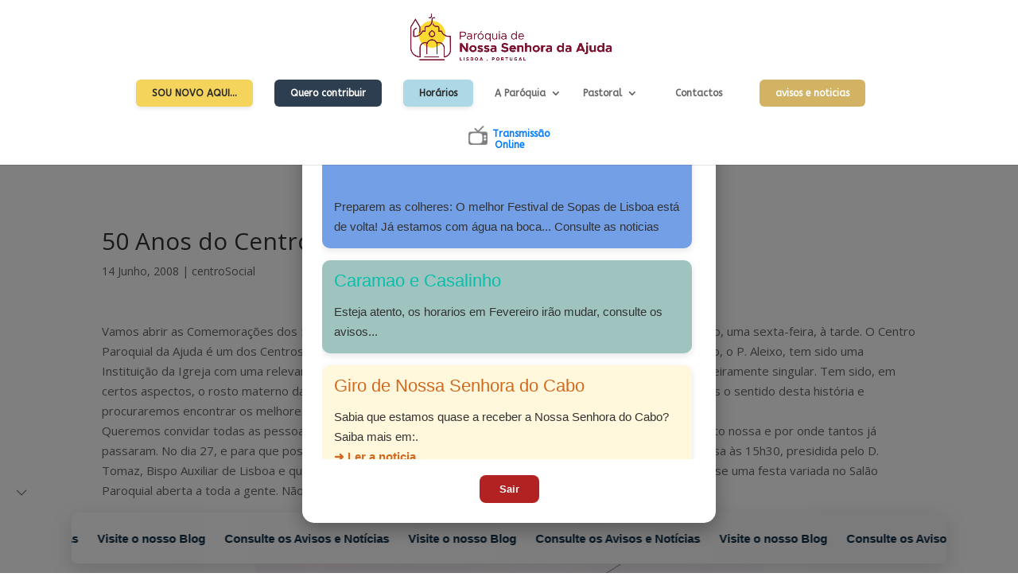

--- FILE ---
content_type: text/css
request_url: https://www.paroquiaajudalisboa.com/wp-content/et-cache/35/et-divi-dynamic-tb-32727-35-late.css?ver=1768043433
body_size: -124
content:
@font-face{font-family:ETmodules;font-display:block;src:url(//www.paroquiaajudalisboa.com/wp-content/themes/Divi/core/admin/fonts/modules/social/modules.eot);src:url(//www.paroquiaajudalisboa.com/wp-content/themes/Divi/core/admin/fonts/modules/social/modules.eot?#iefix) format("embedded-opentype"),url(//www.paroquiaajudalisboa.com/wp-content/themes/Divi/core/admin/fonts/modules/social/modules.woff) format("woff"),url(//www.paroquiaajudalisboa.com/wp-content/themes/Divi/core/admin/fonts/modules/social/modules.ttf) format("truetype"),url(//www.paroquiaajudalisboa.com/wp-content/themes/Divi/core/admin/fonts/modules/social/modules.svg#ETmodules) format("svg");font-weight:400;font-style:normal}

--- FILE ---
content_type: text/css
request_url: https://www.paroquiaajudalisboa.com/wp-content/et-cache/global/et-divi-customizer-global.min.css?ver=1767956419
body_size: 2081
content:
body,.et_pb_column_1_2 .et_quote_content blockquote cite,.et_pb_column_1_2 .et_link_content a.et_link_main_url,.et_pb_column_1_3 .et_quote_content blockquote cite,.et_pb_column_3_8 .et_quote_content blockquote cite,.et_pb_column_1_4 .et_quote_content blockquote cite,.et_pb_blog_grid .et_quote_content blockquote cite,.et_pb_column_1_3 .et_link_content a.et_link_main_url,.et_pb_column_3_8 .et_link_content a.et_link_main_url,.et_pb_column_1_4 .et_link_content a.et_link_main_url,.et_pb_blog_grid .et_link_content a.et_link_main_url,body .et_pb_bg_layout_light .et_pb_post p,body .et_pb_bg_layout_dark .et_pb_post p{font-size:15px}.et_pb_slide_content,.et_pb_best_value{font-size:17px}#et_search_icon:hover,.mobile_menu_bar:before,.mobile_menu_bar:after,.et_toggle_slide_menu:after,.et-social-icon a:hover,.et_pb_sum,.et_pb_pricing li a,.et_pb_pricing_table_button,.et_overlay:before,.entry-summary p.price ins,.et_pb_member_social_links a:hover,.et_pb_widget li a:hover,.et_pb_filterable_portfolio .et_pb_portfolio_filters li a.active,.et_pb_filterable_portfolio .et_pb_portofolio_pagination ul li a.active,.et_pb_gallery .et_pb_gallery_pagination ul li a.active,.wp-pagenavi span.current,.wp-pagenavi a:hover,.nav-single a,.tagged_as a,.posted_in a{color:rgba(35,49,239,0.58)}.et_pb_contact_submit,.et_password_protected_form .et_submit_button,.et_pb_bg_layout_light .et_pb_newsletter_button,.comment-reply-link,.form-submit .et_pb_button,.et_pb_bg_layout_light .et_pb_promo_button,.et_pb_bg_layout_light .et_pb_more_button,.et_pb_contact p input[type="checkbox"]:checked+label i:before,.et_pb_bg_layout_light.et_pb_module.et_pb_button{color:rgba(35,49,239,0.58)}.footer-widget h4{color:rgba(35,49,239,0.58)}.et-search-form,.nav li ul,.et_mobile_menu,.footer-widget li:before,.et_pb_pricing li:before,blockquote{border-color:rgba(35,49,239,0.58)}.et_pb_counter_amount,.et_pb_featured_table .et_pb_pricing_heading,.et_quote_content,.et_link_content,.et_audio_content,.et_pb_post_slider.et_pb_bg_layout_dark,.et_slide_in_menu_container,.et_pb_contact p input[type="radio"]:checked+label i:before{background-color:rgba(35,49,239,0.58)}.container,.et_pb_row,.et_pb_slider .et_pb_container,.et_pb_fullwidth_section .et_pb_title_container,.et_pb_fullwidth_section .et_pb_title_featured_container,.et_pb_fullwidth_header:not(.et_pb_fullscreen) .et_pb_fullwidth_header_container{max-width:1150px}.et_boxed_layout #page-container,.et_boxed_layout.et_non_fixed_nav.et_transparent_nav #page-container #top-header,.et_boxed_layout.et_non_fixed_nav.et_transparent_nav #page-container #main-header,.et_fixed_nav.et_boxed_layout #page-container #top-header,.et_fixed_nav.et_boxed_layout #page-container #main-header,.et_boxed_layout #page-container .container,.et_boxed_layout #page-container .et_pb_row{max-width:1310px}.et_secondary_nav_enabled #page-container #top-header{background-color:rgba(206,206,239,0.16)!important}#et-secondary-nav li ul{background-color:rgba(206,206,239,0.16)}#et-secondary-nav li ul{background-color:#f1f4f4}#top-header,#top-header a{color:rgba(35,49,239,0.58)}#et-secondary-nav li ul a{color:#2331ef}#top-menu li a{font-size:12px}body.et_vertical_nav .container.et_search_form_container .et-search-form input{font-size:12px!important}#top-menu li.current-menu-ancestor>a,#top-menu li.current-menu-item>a,#top-menu li.current_page_item>a{color:rgba(35,49,239,0.58)}#main-footer{background-color:#939393}#main-footer .footer-widget h4,#main-footer .widget_block h1,#main-footer .widget_block h2,#main-footer .widget_block h3,#main-footer .widget_block h4,#main-footer .widget_block h5,#main-footer .widget_block h6{color:rgba(35,49,239,0.58)}.footer-widget li:before{border-color:rgba(35,49,239,0.58)}.footer-widget,.footer-widget li,.footer-widget li a,#footer-info{font-size:13px}.footer-widget .et_pb_widget div,.footer-widget .et_pb_widget ul,.footer-widget .et_pb_widget ol,.footer-widget .et_pb_widget label{line-height:1.2em}#footer-widgets .footer-widget li:before{top:4.8px}#footer-bottom{background-color:rgba(242,242,242,0.32)}#footer-info,#footer-info a{color:#000000}#footer-info{font-size:12px}#footer-bottom .et-social-icon a{font-size:16px}#footer-bottom .et-social-icon a{color:#000000}@media only screen and (min-width:981px){.et_header_style_left #et-top-navigation,.et_header_style_split #et-top-navigation{padding:50px 0 0 0}.et_header_style_left #et-top-navigation nav>ul>li>a,.et_header_style_split #et-top-navigation nav>ul>li>a{padding-bottom:50px}.et_header_style_split .centered-inline-logo-wrap{width:100px;margin:-100px 0}.et_header_style_split .centered-inline-logo-wrap #logo{max-height:100px}.et_pb_svg_logo.et_header_style_split .centered-inline-logo-wrap #logo{height:100px}.et_header_style_centered #top-menu>li>a{padding-bottom:18px}.et_header_style_slide #et-top-navigation,.et_header_style_fullscreen #et-top-navigation{padding:41px 0 41px 0!important}.et_header_style_centered #main-header .logo_container{height:100px}.et_header_style_centered #logo{max-height:100%}.et_pb_svg_logo.et_header_style_centered #logo{height:100%}.et_header_style_centered.et_hide_primary_logo #main-header:not(.et-fixed-header) .logo_container,.et_header_style_centered.et_hide_fixed_logo #main-header.et-fixed-header .logo_container{height:18px}.et_header_style_left .et-fixed-header #et-top-navigation,.et_header_style_split .et-fixed-header #et-top-navigation{padding:35px 0 0 0}.et_header_style_left .et-fixed-header #et-top-navigation nav>ul>li>a,.et_header_style_split .et-fixed-header #et-top-navigation nav>ul>li>a{padding-bottom:35px}.et_header_style_centered header#main-header.et-fixed-header .logo_container{height:70px}.et_header_style_split #main-header.et-fixed-header .centered-inline-logo-wrap{width:70px;margin:-70px 0}.et_header_style_split .et-fixed-header .centered-inline-logo-wrap #logo{max-height:70px}.et_pb_svg_logo.et_header_style_split .et-fixed-header .centered-inline-logo-wrap #logo{height:70px}.et_header_style_slide .et-fixed-header #et-top-navigation,.et_header_style_fullscreen .et-fixed-header #et-top-navigation{padding:26px 0 26px 0!important}.et_fixed_nav #page-container .et-fixed-header#top-header{background-color:#ffffff!important}.et_fixed_nav #page-container .et-fixed-header#top-header #et-secondary-nav li ul{background-color:#ffffff}.et-fixed-header #top-menu li.current-menu-ancestor>a,.et-fixed-header #top-menu li.current-menu-item>a,.et-fixed-header #top-menu li.current_page_item>a{color:rgba(35,49,239,0.58)!important}.et-fixed-header#top-header a{color:rgba(0,15,239,0.51)}}@media only screen and (min-width:1437px){.et_pb_row{padding:28px 0}.et_pb_section{padding:57px 0}.single.et_pb_pagebuilder_layout.et_full_width_page .et_post_meta_wrapper{padding-top:86px}.et_pb_fullwidth_section{padding:0}}	#main-header,#et-top-navigation{font-family:'ABeeZee',Helvetica,Arial,Lucida,sans-serif}#top-header .container{font-family:'ABeeZee',Helvetica,Arial,Lucida,sans-serif}.et_fullscreen_slider .et_pb_slides,.et_fullscreen_slider .et_pb_slide,.et_fullscreen_slider .et_pb_container{min-height:100%!important;height:100%!important}#main-content .container:before{background:none}@media (min-width:981px){#left-area{width:100%;padding:23px 0px 0px!important;float:none!important}}.single #sidebar{display:none}.menu-botao a{background-color:#f5d45c;color:#2a2a2a!important;padding:8px 16px;border-radius:6px;font-weight:600;text-transform:uppercase;transition:all 0.3s ease;box-shadow:0 2px 5px rgba(0,0,0,0.1)}.menu-botao a:hover{background-color:#e1c04d;color:#000!important}.btn-botao-azul a{background-color:#add8e6;color:#2a2a2a!important;padding:8px 16px;border-radius:6px;font-weight:600;transition:all 0.3s ease;box-shadow:0 2px 5px rgba(0,0,0,0.1)}.btn-botao-azul a:hover{background-color:#add8e6;color:#000!important}.btn-donativo-menu a{background-color:#2c3e50;color:white!important;padding:8px 16px;border-radius:6px;font-weight:600;transition:background-color 0.3s ease}.btn-donativo-menu a:hover{background-color:#1a242f;text-decoration:none}.menu-tv a{display:flex;align-items:center;gap:8px;border-radius:8px;padding:6px 10px;color:#007BFF!important;font-weight:bold;text-decoration:none;transition:background 0.3s ease,border-radius 0.3s ease}.menu-tv a::before{content:"";display:inline-block;width:24px;height:24px;background-image:url('https://www.paroquiaajudalisboa.com/wp-content/uploads/tv-xxl.png');background-size:contain;background-repeat:no-repeat;background-position:center;margin-right:6px;position:relative;top:10px}.menu-tv a:hover{background-color:#007BFF;color:#fff!important;border-radius:8px}.menu-centralizado>a{display:flex!important;justify-content:center!important;align-items:center!important;text-align:center!important;height:100%!important;padding:10px 20px!important}.galeria-antiga{display:flex;flex-wrap:wrap;gap:10px;justify-content:center;padding:10px}.galeria-antiga img{max-width:100%;height:auto;width:auto;max-height:250px;object-fit:contain;border-radius:8px;box-shadow:0 0 8px rgba(0,0,0,0.1);cursor:pointer;transition:transform 0.2s ease}.galeria-antiga img:hover{transform:scale(1.02)}#lightbox-modal{position:fixed;top:0;left:0;right:0;bottom:0;background-color:rgba(0,0,0,0.8);display:none;justify-content:center;align-items:center;z-index:9999;cursor:pointer}#lightbox-img{max-width:90%;max-height:90%;border-radius:8px;box-shadow:0 0 15px rgba(255,255,255,0.5)}#lightbox-close{position:fixed;top:20px;right:40px;font-size:48px;color:white;font-weight:bold;cursor:pointer;user-select:none;z-index:10000}.bdp_blog_template .bdp-post-image{position:relative!important;width:200px!important;margin:0 auto!important;float:none!important;display:block!important}.et_pb_blurb.paroquia-card{background:rgba(242,242,242,0.7);border-radius:15px;padding:20px;color:#000;text-align:center;transition:transform 0.3s ease,box-shadow 0.3s ease}.et_pb_blurb.paroquia-card:hover{transform:translateY(-5px);box-shadow:0 8px 18px rgba(0,0,0,0.3)}.et_pb_blurb.paroquia-card a{color:#004080;font-weight:bold}.menu-item-aviso a{background-color:#c9a648;color:#fff!important;border-radius:6px;padding:8px 14px;animation:slow-blink 2s infinite}@keyframes slow-blink{0%,100%{opacity:1}50%{opacity:0.5}}.menu-botao.et_pb_button{background-color:#f5d45c;color:#2a2a2a!important;padding:8px 16px;border-radius:6px;font-weight:600;text-transform:uppercase;transition:all 0.3s ease;box-shadow:0 2px 5px rgba(0,0,0,0.1)}.menu-botao.et_pb_button:hover{background-color:#e1c04d;color:#000!important}.et_pb_menu li.menu-destaque>a{color:#ff4500!important;font-weight:700!important;background-color:#fff0f0!important;border-radius:4px;padding:5px 10px}.et_pb_menu li.menu-destaque>a:hover{color:#fff!important;background-color:#ff4500!important}